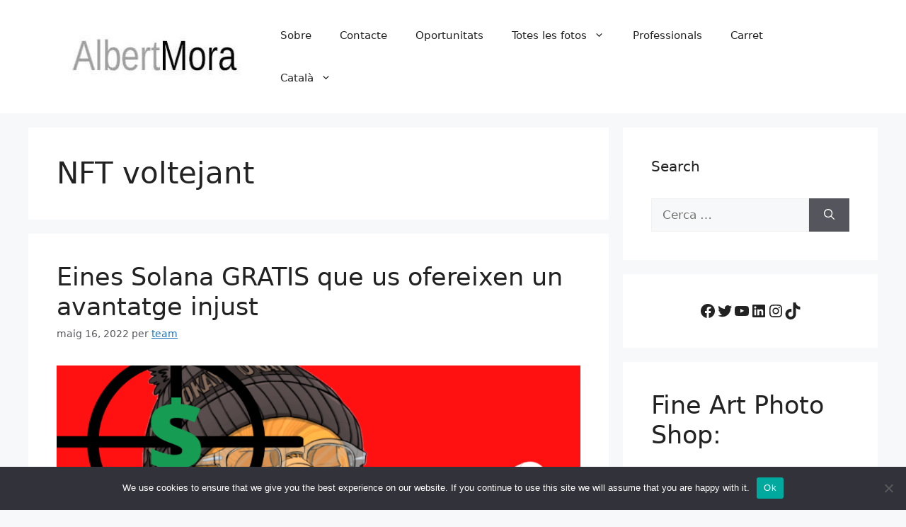

--- FILE ---
content_type: text/css
request_url: https://albertmora.com/wp-content/uploads/elementor/css/post-6733.css?ver=1769942917
body_size: 320
content:
.elementor-6733 .elementor-element.elementor-element-3877a95:not(.elementor-motion-effects-element-type-background), .elementor-6733 .elementor-element.elementor-element-3877a95 > .elementor-motion-effects-container > .elementor-motion-effects-layer{background-color:#FFFFFF;}.elementor-6733 .elementor-element.elementor-element-3877a95{transition:background 0.3s, border 0.3s, border-radius 0.3s, box-shadow 0.3s;}.elementor-6733 .elementor-element.elementor-element-3877a95 > .elementor-background-overlay{transition:background 0.3s, border-radius 0.3s, opacity 0.3s;}.elementor-widget-text-editor{font-family:var( --e-global-typography-text-font-family ), Sans-serif;font-weight:var( --e-global-typography-text-font-weight );color:var( --e-global-color-text );}.elementor-widget-text-editor.elementor-drop-cap-view-stacked .elementor-drop-cap{background-color:var( --e-global-color-primary );}.elementor-widget-text-editor.elementor-drop-cap-view-framed .elementor-drop-cap, .elementor-widget-text-editor.elementor-drop-cap-view-default .elementor-drop-cap{color:var( --e-global-color-primary );border-color:var( --e-global-color-primary );}.elementor-6733 .elementor-element.elementor-element-18a0d0a > .elementor-widget-container{margin:0px 0px 0px 0px;padding:0px 0px 0px 0px;}.elementor-widget-nav-menu .elementor-nav-menu .elementor-item{font-family:var( --e-global-typography-primary-font-family ), Sans-serif;font-weight:var( --e-global-typography-primary-font-weight );}.elementor-widget-nav-menu .elementor-nav-menu--main .elementor-item{color:var( --e-global-color-text );fill:var( --e-global-color-text );}.elementor-widget-nav-menu .elementor-nav-menu--main .elementor-item:hover,
					.elementor-widget-nav-menu .elementor-nav-menu--main .elementor-item.elementor-item-active,
					.elementor-widget-nav-menu .elementor-nav-menu--main .elementor-item.highlighted,
					.elementor-widget-nav-menu .elementor-nav-menu--main .elementor-item:focus{color:var( --e-global-color-accent );fill:var( --e-global-color-accent );}.elementor-widget-nav-menu .elementor-nav-menu--main:not(.e--pointer-framed) .elementor-item:before,
					.elementor-widget-nav-menu .elementor-nav-menu--main:not(.e--pointer-framed) .elementor-item:after{background-color:var( --e-global-color-accent );}.elementor-widget-nav-menu .e--pointer-framed .elementor-item:before,
					.elementor-widget-nav-menu .e--pointer-framed .elementor-item:after{border-color:var( --e-global-color-accent );}.elementor-widget-nav-menu{--e-nav-menu-divider-color:var( --e-global-color-text );}.elementor-widget-nav-menu .elementor-nav-menu--dropdown .elementor-item, .elementor-widget-nav-menu .elementor-nav-menu--dropdown  .elementor-sub-item{font-family:var( --e-global-typography-accent-font-family ), Sans-serif;font-weight:var( --e-global-typography-accent-font-weight );}.elementor-6733 .elementor-element.elementor-element-fddcfc3 .elementor-menu-toggle{margin:0 auto;}.elementor-6733 .elementor-element.elementor-element-fddcfc3 .elementor-nav-menu--main .elementor-item:hover,
					.elementor-6733 .elementor-element.elementor-element-fddcfc3 .elementor-nav-menu--main .elementor-item.elementor-item-active,
					.elementor-6733 .elementor-element.elementor-element-fddcfc3 .elementor-nav-menu--main .elementor-item.highlighted,
					.elementor-6733 .elementor-element.elementor-element-fddcfc3 .elementor-nav-menu--main .elementor-item:focus{color:#7B7B7B;fill:#7B7B7B;}.elementor-6733 .elementor-element.elementor-element-fddcfc3 .elementor-nav-menu--main:not(.e--pointer-framed) .elementor-item:before,
					.elementor-6733 .elementor-element.elementor-element-fddcfc3 .elementor-nav-menu--main:not(.e--pointer-framed) .elementor-item:after{background-color:#434343;}.elementor-6733 .elementor-element.elementor-element-fddcfc3 .e--pointer-framed .elementor-item:before,
					.elementor-6733 .elementor-element.elementor-element-fddcfc3 .e--pointer-framed .elementor-item:after{border-color:#434343;}.elementor-widget-wpml-language-switcher .wpml-elementor-ls .wpml-ls-item .wpml-ls-link, 
					.elementor-widget-wpml-language-switcher .wpml-elementor-ls .wpml-ls-legacy-dropdown a{color:var( --e-global-color-text );}.elementor-widget-wpml-language-switcher .wpml-elementor-ls .wpml-ls-legacy-dropdown a:hover,
					.elementor-widget-wpml-language-switcher .wpml-elementor-ls .wpml-ls-legacy-dropdown a:focus,
					.elementor-widget-wpml-language-switcher .wpml-elementor-ls .wpml-ls-legacy-dropdown .wpml-ls-current-language:hover>a,
					.elementor-widget-wpml-language-switcher .wpml-elementor-ls .wpml-ls-item .wpml-ls-link:hover,
					.elementor-widget-wpml-language-switcher .wpml-elementor-ls .wpml-ls-item .wpml-ls-link.wpml-ls-link__active,
					.elementor-widget-wpml-language-switcher .wpml-elementor-ls .wpml-ls-item .wpml-ls-link.highlighted,
					.elementor-widget-wpml-language-switcher .wpml-elementor-ls .wpml-ls-item .wpml-ls-link:focus{color:var( --e-global-color-accent );}.elementor-widget-wpml-language-switcher .wpml-elementor-ls .wpml-ls-statics-post_translations{color:var( --e-global-color-text );}.elementor-theme-builder-content-area{height:400px;}.elementor-location-header:before, .elementor-location-footer:before{content:"";display:table;clear:both;}